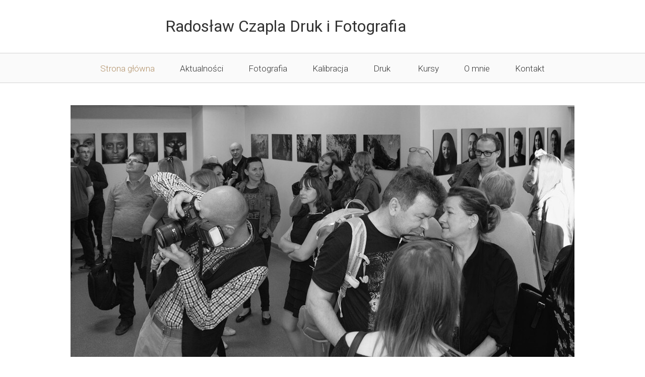

--- FILE ---
content_type: text/css
request_url: https://www.radoslawczapla.pl/files/dynamicContent/sites/f4k9hl/css/webpage_1/mkl3qnab.css
body_size: 3877
content:
#element_169_content{opacity: 1;background: none;border-radius: 100.0px;border-left: 1.0px solid rgba(179, 179, 179, 0.5);border-right: 1.0px solid rgba(179, 179, 179, 0.5);border-top: 1.0px solid rgba(179, 179, 179, 0.5);border-bottom: 1.0px solid rgba(179, 179, 179, 0.5);box-shadow: none;}#element_169 img{background-image:url('data:image/svg+xml,%3Csvg%20fill%3D%27rgb%28176%2C%20143%2C%20102%29%27%20id%3D%27ww-print%27%20version%3D%271.1%27%20xmlns%3D%27http%3A%2F%2Fwww.w3.org%2F2000%2Fsvg%27%20width%3D%27100%25%27%20height%3D%27100%25%27%20viewBox%3D%270%200%2013%2014%27%3E%3Cpath%20d%3D%27M3%2012h7v-2h-7v2zM3%207h7v-3h-1.25q-0.312%200-0.531-0.219t-0.219-0.531v-1.25h-5v5zM12%207.5q0-0.203-0.148-0.352t-0.352-0.148-0.352%200.148-0.148%200.352%200.148%200.352%200.352%200.148%200.352-0.148%200.148-0.352zM13%207.5v3.25q0%200.102-0.074%200.176t-0.176%200.074h-1.75v1.25q0%200.312-0.219%200.531t-0.531%200.219h-7.5q-0.312%200-0.531-0.219t-0.219-0.531v-1.25h-1.75q-0.102%200-0.176-0.074t-0.074-0.176v-3.25q0-0.617%200.441-1.059t1.059-0.441h0.5v-4.25q0-0.312%200.219-0.531t0.531-0.219h5.25q0.312%200%200.688%200.156t0.594%200.375l1.187%201.187q0.219%200.219%200.375%200.594t0.156%200.688v2h0.5q0.617%200%201.059%200.441t0.441%201.059z%27%3E%3C%2Fpath%3E%3C%2Fsvg%3E');}#element_169 {z-index: 24;}#element_40_content{opacity: 1;background: none;border-radius: 0.0px; border: none;box-shadow: none;}#element_40 {z-index: 23;}#element_37_content{opacity: 1;background: none;border-radius: 100.0px;border-left: 1.0px solid rgba(179, 179, 179, 0.5);border-right: 1.0px solid rgba(179, 179, 179, 0.5);border-top: 1.0px solid rgba(179, 179, 179, 0.5);border-bottom: 1.0px solid rgba(179, 179, 179, 0.5);box-shadow: none;}#element_37 img{background-image:url('data:image/svg+xml,%3Csvg%20fill%3D%27rgb%28176%2C%20143%2C%20102%29%27%20id%3D%27ww-facebook%27%20version%3D%271.1%27%20xmlns%3D%27http%3A%2F%2Fwww.w3.org%2F2000%2Fsvg%27%20width%3D%27100%25%27%20height%3D%27100%25%27%20viewBox%3D%270%200%208%2014%27%3E%3Cpath%20d%3D%27M7.492%200.094v2.062h-1.227q-0.672%200-0.906%200.281t-0.234%200.844v1.477h2.289l-0.305%202.313h-1.984v5.93h-2.391v-5.93h-1.992v-2.313h1.992v-1.703q0-1.453%200.813-2.254t2.164-0.801q1.148%200%201.781%200.094z%27%3E%3C%2Fpath%3E%3C%2Fsvg%3E');}#element_37 {z-index: 22;}#element_38_content{opacity: 1;background: none;border-radius: 100.0px;border-left: 1.0px solid rgba(179, 179, 179, 0.5);border-right: 1.0px solid rgba(179, 179, 179, 0.5);border-top: 1.0px solid rgba(179, 179, 179, 0.5);border-bottom: 1.0px solid rgba(179, 179, 179, 0.5);box-shadow: none;}#element_38 img{background-image:url('data:image/svg+xml,%3Csvg%20fill%3D%27rgb%28176%2C%20143%2C%20102%29%27%20id%3D%27ww-youtube%27%20version%3D%271.1%27%20xmlns%3D%27http%3A%2F%2Fwww.w3.org%2F2000%2Fsvg%27%20width%3D%27100%25%27%20height%3D%27100%25%27%20viewBox%3D%270%200%2012%2014%27%3E%3Cpath%20d%3D%27M7.586%209.719v1.648q0%200.523-0.305%200.523-0.18%200-0.352-0.172v-2.352q0.172-0.172%200.352-0.172%200.305%200%200.305%200.523zM10.227%209.727v0.359h-0.703v-0.359q0-0.531%200.352-0.531t0.352%200.531zM2.68%208.023h0.836v-0.734h-2.438v0.734h0.82v4.445h0.781v-4.445zM4.93%2012.469h0.695v-3.859h-0.695v2.953q-0.234%200.328-0.445%200.328-0.141%200-0.164-0.164-0.008-0.023-0.008-0.273v-2.844h-0.695v3.055q0%200.383%200.062%200.57%200.094%200.289%200.453%200.289%200.375%200%200.797-0.477v0.422zM8.281%2011.313v-1.539q0-0.57-0.070-0.773-0.133-0.438-0.555-0.438-0.391%200-0.727%200.422v-1.695h-0.695v5.18h0.695v-0.375q0.352%200.43%200.727%200.43%200.422%200%200.555-0.43%200.070-0.211%200.070-0.781zM10.922%2011.234v-0.102h-0.711q0%200.398-0.016%200.477-0.055%200.281-0.312%200.281-0.359%200-0.359-0.539v-0.68h1.398v-0.805q0-0.617-0.211-0.906-0.305-0.398-0.828-0.398-0.531%200-0.836%200.398-0.219%200.289-0.219%200.906v1.352q0%200.617%200.227%200.906%200.305%200.398%200.844%200.398%200.563%200%200.844-0.414%200.141-0.211%200.164-0.422%200.016-0.070%200.016-0.453zM6.172%204.102v-1.641q0-0.539-0.336-0.539t-0.336%200.539v1.641q0%200.547%200.336%200.547t0.336-0.547zM11.789%209.969q0%201.828-0.203%202.734-0.109%200.461-0.453%200.773t-0.797%200.359q-1.438%200.164-4.336%200.164t-4.336-0.164q-0.453-0.047-0.801-0.359t-0.449-0.773q-0.203-0.875-0.203-2.734%200-1.828%200.203-2.734%200.109-0.461%200.453-0.773t0.805-0.367q1.43-0.156%204.328-0.156t4.336%200.156q0.453%200.055%200.801%200.367t0.449%200.773q0.203%200.875%200.203%202.734zM3.992%200h0.797l-0.945%203.117v2.117h-0.781v-2.117q-0.109-0.578-0.477-1.656-0.289-0.805-0.508-1.461h0.828l0.555%202.055zM6.883%202.602v1.367q0%200.633-0.219%200.922-0.289%200.398-0.828%200.398-0.523%200-0.82-0.398-0.219-0.297-0.219-0.922v-1.367q0-0.625%200.219-0.914%200.297-0.398%200.82-0.398%200.539%200%200.828%200.398%200.219%200.289%200.219%200.914zM9.5%201.336v3.898h-0.711v-0.43q-0.414%200.484-0.805%200.484-0.359%200-0.461-0.289-0.062-0.187-0.062-0.586v-3.078h0.711v2.867q0%200.258%200.008%200.273%200.023%200.172%200.164%200.172%200.211%200%200.445-0.336v-2.977h0.711z%27%3E%3C%2Fpath%3E%3C%2Fsvg%3E');}#element_38 {z-index: 21;}#element_39_content{opacity: 1;background: none;border-radius: 100.0px;border-left: 1.0px solid rgba(179, 179, 179, 0.5);border-right: 1.0px solid rgba(179, 179, 179, 0.5);border-top: 1.0px solid rgba(179, 179, 179, 0.5);border-bottom: 1.0px solid rgba(179, 179, 179, 0.5);box-shadow: none;}#element_39 img{background-image:url('data:image/svg+xml,%3Csvg%20fill%3D%27rgb%28176%2C%20143%2C%20102%29%27%20id%3D%27ww-instagram%27%20version%3D%271.1%27%20xmlns%3D%27http%3A%2F%2Fwww.w3.org%2F2000%2Fsvg%27%20width%3D%27100%25%27%20height%3D%27100%25%27%20viewBox%3D%270%200%2012%2014%27%3E%3Cpath%20d%3D%27M8%207q0-0.828-0.586-1.414t-1.414-0.586-1.414%200.586-0.586%201.414%200.586%201.414%201.414%200.586%201.414-0.586%200.586-1.414zM9.078%207q0%201.281-0.898%202.18t-2.18%200.898-2.18-0.898-0.898-2.18%200.898-2.18%202.18-0.898%202.18%200.898%200.898%202.18zM9.922%203.797q0%200.297-0.211%200.508t-0.508%200.211-0.508-0.211-0.211-0.508%200.211-0.508%200.508-0.211%200.508%200.211%200.211%200.508zM6%202.078q-0.055%200-0.598-0.004t-0.824%200-0.754%200.023-0.805%200.078-0.559%200.145q-0.391%200.156-0.688%200.453t-0.453%200.688q-0.086%200.227-0.145%200.559t-0.078%200.805-0.023%200.754%200%200.824%200.004%200.598-0.004%200.598%200%200.824%200.023%200.754%200.078%200.805%200.145%200.559q0.156%200.391%200.453%200.688t0.688%200.453q0.227%200.086%200.559%200.145t0.805%200.078%200.754%200.023%200.824%200%200.598-0.004%200.598%200.004%200.824%200%200.754-0.023%200.805-0.078%200.559-0.145q0.391-0.156%200.688-0.453t0.453-0.688q0.086-0.227%200.145-0.559t0.078-0.805%200.023-0.754%200-0.824-0.004-0.598%200.004-0.598%200-0.824-0.023-0.754-0.078-0.805-0.145-0.559q-0.156-0.391-0.453-0.688t-0.688-0.453q-0.227-0.086-0.559-0.145t-0.805-0.078-0.754-0.023-0.824%200-0.598%200.004zM12%207q0%201.789-0.039%202.477-0.078%201.625-0.969%202.516t-2.516%200.969q-0.688%200.039-2.477%200.039t-2.477-0.039q-1.625-0.078-2.516-0.969t-0.969-2.516q-0.039-0.688-0.039-2.477t0.039-2.477q0.078-1.625%200.969-2.516t2.516-0.969q0.688-0.039%202.477-0.039t2.477%200.039q1.625%200.078%202.516%200.969t0.969%202.516q0.039%200.688%200.039%202.477z%27%3E%3C%2Fpath%3E%3C%2Fsvg%3E');}#element_39 {z-index: 20;}#element_34_content{opacity: 1;background: none;border-radius: 0.0px; border: none;box-shadow: none;}#element_34 {z-index: 19;}#footerGroup_pl_content{opacity: 1;background: none;border-radius: 0.0px;border-left: 0.0px solid rgb(0, 0, 0);border-right: 0.0px solid rgb(0, 0, 0);border-top: 1.0px solid rgba(179, 179, 179, 0.5);border-bottom: 1.0px solid rgba(179, 179, 179, 0.5);box-shadow: none;}#footerGroup_pl {z-index: 18;}#element_3_content{opacity: 1;background: none;border-radius: 0.0px; border: none;box-shadow: none;}#element_3 .gv_overlayHeader{background-color: rgba(34, 34, 34, 0.0);opacity: 1;}#element_3 {z-index: 17;}#element_125 {z-index: 16;}#element_1 {z-index: 15;}#element_4_content{opacity: 1;background: none;border-radius: 0.0px; border: none;box-shadow: none;}#element_4 {z-index: 14;}#element_5_content{opacity: 1;background: none;border-radius: 100.0px;border-left: 1.0px solid rgba(179, 179, 179, 0.5);border-right: 1.0px solid rgba(179, 179, 179, 0.5);border-top: 1.0px solid rgba(179, 179, 179, 0.5);border-bottom: 1.0px solid rgba(179, 179, 179, 0.5);box-shadow: none;}#element_5 img{background-image:url('data:image/svg+xml,%3Csvg%20fill%3D%27rgb%28176%2C%20143%2C%20102%29%27%20id%3D%27ww-eye%27%20version%3D%271.1%27%20xmlns%3D%27http%3A%2F%2Fwww.w3.org%2F2000%2Fsvg%27%20width%3D%27100%25%27%20height%3D%27100%25%27%20viewBox%3D%270%200%2014%2014%27%3E%3Cpath%20d%3D%27M13%207.5q-1.187-1.844-2.977-2.758%200.477%200.813%200.477%201.758%200%201.445-1.027%202.473t-2.473%201.027-2.473-1.027-1.027-2.473q0-0.945%200.477-1.758-1.789%200.914-2.977%202.758%201.039%201.602%202.605%202.551t3.395%200.949%203.395-0.949%202.605-2.551zM7.375%204.5q0-0.156-0.109-0.266t-0.266-0.109q-0.977%200-1.676%200.699t-0.699%201.676q0%200.156%200.109%200.266t0.266%200.109%200.266-0.109%200.109-0.266q0-0.672%200.477-1.148t1.148-0.477q0.156%200%200.266-0.109t0.109-0.266zM14%207.5q0%200.266-0.156%200.539-1.094%201.797-2.941%202.879t-3.902%201.082-3.902-1.086-2.941-2.875q-0.156-0.273-0.156-0.539t0.156-0.539q1.094-1.789%202.941-2.875t3.902-1.086%203.902%201.086%202.941%202.875q0.156%200.273%200.156%200.539z%27%3E%3C%2Fpath%3E%3C%2Fsvg%3E');}#element_5 {z-index: 13;}#element_10_content{opacity: 1;background: none;border-radius: 0.0px; border: none;box-shadow: none;}#element_10 {z-index: 12;}#element_9_content{opacity: 1;background: none;border-radius: 0.0px; border: none;box-shadow: none;}#element_9 {z-index: 11;}#element_8_content{opacity: 1;background: none;border-radius: 100.0px;border-left: 1.0px solid rgba(179, 179, 179, 0.5);border-right: 1.0px solid rgba(179, 179, 179, 0.5);border-top: 1.0px solid rgba(179, 179, 179, 0.5);border-bottom: 1.0px solid rgba(179, 179, 179, 0.5);box-shadow: none;}#element_8 img{background-image:url('data:image/svg+xml,%3Csvg%20fill%3D%27rgb%28176%2C%20143%2C%20102%29%27%20id%3D%27ww-map-signs%27%20version%3D%271.1%27%20xmlns%3D%27http%3A%2F%2Fwww.w3.org%2F2000%2Fsvg%27%20width%3D%27100%25%27%20height%3D%27100%25%27%20viewBox%3D%270%200%2014%2014%27%3E%3Cpath%20d%3D%27M13.633%202.32q0.078%200.078%200.078%200.18t-0.078%200.18l-1.102%201.102q-0.219%200.219-0.531%200.219h-10.5q-0.203%200-0.352-0.148t-0.148-0.352v-2q0-0.203%200.148-0.352t0.352-0.148h4.5v-0.5q0-0.203%200.148-0.352t0.352-0.148h1q0.203%200%200.352%200.148t0.148%200.352v0.5h4q0.312%200%200.531%200.219zM6%209.5h2v4q0%200.203-0.148%200.352t-0.352%200.148h-1q-0.203%200-0.352-0.148t-0.148-0.352v-4zM12.5%206q0.203%200%200.352%200.148t0.148%200.352v2q0%200.203-0.148%200.352t-0.352%200.148h-10.5q-0.312%200-0.531-0.219l-1.102-1.102q-0.078-0.078-0.078-0.18t0.078-0.18l1.102-1.102q0.219-0.219%200.531-0.219h4v-1.5h2v1.5h4.5z%27%3E%3C%2Fpath%3E%3C%2Fsvg%3E');}#element_8 {z-index: 10;}#element_13_content{opacity: 1;background: none;border-radius: 0.0px; border: none;box-shadow: none;}#element_13 {z-index: 9;}#element_12_content{opacity: 1;background: none;border-radius: 0.0px; border: none;box-shadow: none;}#element_12 {z-index: 8;}#element_7_content{opacity: 1;background: none;border-radius: 100.0px;border-left: 1.0px solid rgba(179, 179, 179, 0.5);border-right: 1.0px solid rgba(179, 179, 179, 0.5);border-top: 1.0px solid rgba(179, 179, 179, 0.5);border-bottom: 1.0px solid rgba(179, 179, 179, 0.5);box-shadow: none;}#element_7 img{background-image:url('data:image/svg+xml,%3Csvg%20fill%3D%27rgb%28176%2C%20143%2C%20102%29%27%20id%3D%27ww-bullhorn%27%20version%3D%271.1%27%20xmlns%3D%27http%3A%2F%2Fwww.w3.org%2F2000%2Fsvg%27%20width%3D%27100%25%27%20height%3D%27100%25%27%20viewBox%3D%270%200%2014%2014%27%3E%3Cpath%20d%3D%27M13%205q0.414%200%200.707%200.293t0.293%200.707-0.293%200.707-0.707%200.293v3q0%200.406-0.297%200.703t-0.703%200.297q-3.258-2.711-6.344-2.969-0.453%200.148-0.711%200.516t-0.242%200.785%200.312%200.723q-0.156%200.258-0.18%200.512t0.047%200.453%200.262%200.43%200.375%200.391%200.48%200.395q-0.227%200.453-0.871%200.648t-1.316%200.090-1.031-0.434q-0.055-0.18-0.23-0.684t-0.25-0.738-0.18-0.695-0.117-0.789%200.027-0.77%200.172-0.863h-0.953q-0.516%200-0.883-0.367t-0.367-0.883v-1.5q0-0.516%200.367-0.883t0.883-0.367h3.75q3.398%200%207-3%200.406%200%200.703%200.297t0.297%200.703v3zM12%209.719v-7.453q-3.078%202.359-6%202.68v2.109q2.945%200.328%206%202.664z%27%3E%3C%2Fpath%3E%3C%2Fsvg%3E');}#element_7 {z-index: 7;}#element_16_content{opacity: 1;background: none;border-radius: 0.0px; border: none;box-shadow: none;}#element_16 {z-index: 6;}#element_15_content{opacity: 1;background: none;border-radius: 0.0px; border: none;box-shadow: none;}#element_15 {z-index: 5;}#element_19_content{opacity: 1;background: none;border-radius: 0.0px; border: none;box-shadow: none;}#element_19 {z-index: 4;}#element_20_content{opacity: 1;background-color: rgb(176, 143, 102);background-size: auto;background-attachment: scroll;background-repeat: no-repeat;background-position: 0px 0px;border-radius: 0.0px; border: none;box-shadow: none;vertical-align: middle;horizontal-align: center;}#element_20_content .ww_button_text{vertical-align:middle;text-align:center;}#element_20 {z-index: 3;}#element_17_content{opacity: 1;background-color: rgb(255, 255, 255);background-size: auto;background-attachment: scroll;background-repeat: repeat;background-position: left top;border-radius: 0.0px;border-left: 0.0px solid rgba(179, 179, 179, 0.5);border-right: 0.0px solid rgba(179, 179, 179, 0.5);border-top: 1.0px solid rgba(179, 179, 179, 0.5);border-bottom: 1.0px solid rgba(179, 179, 179, 0.5);box-shadow: none;}#element_17 {z-index: 2;}#element_18_content{opacity: 1;background-color: rgb(255, 255, 255);background-size: auto;background-attachment: scroll;background-repeat: repeat;background-position: left top;border-radius: 0.0px;border-left: 0.0px solid rgba(179, 179, 179, 0.5);border-right: 0.0px solid rgba(179, 179, 179, 0.5);border-top: 0.0px solid rgba(179, 179, 179, 0.5);border-bottom: 1.0px solid rgba(179, 179, 179, 0.5);box-shadow: none;}#element_18 {z-index: 1;}body, body::before, #body, #container {z-index: 0;}#element_169{width: 50.0px;height: 50.0px;left: 586.0px;right: auto;top: 36.0px;}#element_169_content{padding-left: 11.0px; padding-right: 11.0px; padding-top: 11.0px; padding-bottom: 11.0px;}#element_40{width: 560.0px;height: auto;left: 220.0px;right: auto;top: 99.0px;}#element_40_content{padding-left: 5.0px; padding-right: 5.0px; padding-top: 5.0px; padding-bottom: 5.0px;}#element_37{width: 50.0px;height: 50.0px;left: 364.0px;right: auto;top: 37.0px;}#element_37_content{padding-left: 11.0px; padding-right: 11.0px; padding-top: 11.0px; padding-bottom: 11.0px;}#element_38{width: 50.0px;height: 50.0px;left: 438.0px;right: auto;top: 37.0px;}#element_38_content{padding-left: 11.0px; padding-right: 11.0px; padding-top: 11.0px; padding-bottom: 11.0px;}#element_39{width: 50.0px;height: 50.0px;left: 512.0px;right: auto;top: 37.0px;}#element_39_content{padding-left: 11.0px; padding-right: 11.0px; padding-top: 11.0px; padding-bottom: 11.0px;}#element_34{width: 560.0px;height: auto;left: 220.0px;right: auto;top: 189.0px;}#element_34_content{padding-left: 5.0px; padding-right: 5.0px; padding-top: 5.0px; padding-bottom: 5.0px;}#footerGroup_pl{width: calc(100vw - var(--vertical-scrollbar-width, 0px));height: 252.0px;left: calc(-50vw + 50% + calc(var(--vertical-scrollbar-width, 0px)/2));right: auto;top: 1750.0px;}#footerGroup_pl_content{padding: 0px}#element_125{width: 948.0px;height: 61.0px;left: 26.0px;right: auto;top: 22.0px;}#element_125_content{padding: 0px}#element_1{width: calc(100vw - var(--vertical-scrollbar-width, 0px));height: 60.0px;left: calc(-50vw + 50% + calc(var(--vertical-scrollbar-width, 0px)/2));right: auto;top: 105.0px;}#element_1_content{padding: 0px}#element_169{width: 50.0px;height: 50.0px;left: 586.0px;right: auto;top: 1786.0px;}#element_169_content{padding-left: 11.0px; padding-right: 11.0px; padding-top: 11.0px; padding-bottom: 11.0px;}#element_169 img{background-size: contain;background-position: 50% 50%;}#element_40{width: 560.0px;height: 90.0px;left: 220.0px;right: auto;top: 1849.0px;}#element_40_content{padding-left: 5.0px; padding-right: 5.0px; padding-top: 5.0px; padding-bottom: 5.0px;}#element_40_text_0 {text-align: center;}#element_40_text_1 {width: 100px;}#element_40_text_1 {height: 71px;}#element_40_text_2 {width: 215px;}#element_40_text_2 {height: 60px;}#element_40_text_3 {width: 100px;}#element_40_text_3 {height: 71px;}#element_37{width: 50.0px;height: 50.0px;left: 364.0px;right: auto;top: 1787.0px;}#element_37_content{padding-left: 11.0px; padding-right: 11.0px; padding-top: 11.0px; padding-bottom: 11.0px;}#element_37 img{background-size: contain;background-position: 50% 50%;}#element_38{width: 50.0px;height: 50.0px;left: 438.0px;right: auto;top: 1787.0px;}#element_38_content{padding-left: 11.0px; padding-right: 11.0px; padding-top: 11.0px; padding-bottom: 11.0px;}#element_38 img{background-size: contain;background-position: 50% 50%;}#element_39{width: 50.0px;height: 50.0px;left: 512.0px;right: auto;top: 1787.0px;}#element_39_content{padding-left: 11.0px; padding-right: 11.0px; padding-top: 11.0px; padding-bottom: 11.0px;}#element_39 img{background-size: contain;background-position: 50% 50%;}#element_34{width: 560.0px;height: 61.0px;left: 220.0px;right: auto;top: 1939.0px;}#element_34_content{padding-left: 5.0px; padding-right: 5.0px; padding-top: 5.0px; padding-bottom: 5.0px;}#element_34_text_0 {text-align: center;}#element_34_text_0 {font-size: 15px;}#element_34_text_0 {line-height: 18px;}#footerGroup_pl{width: calc(100vw - var(--vertical-scrollbar-width, 0px));height: 252.0px;left: calc(-50vw + 50% + calc(var(--vertical-scrollbar-width, 0px)/2));right: auto;top: 1750.0px;}#footerGroup_pl_content{padding: 0px}#element_3{width: 1000.0px;height: 500.0px;left: -0.20001220703125px;right: auto;top: 209.0px;}#element_3_content{padding: 0px}#element_3 .gv_overlayHeader{padding-left: 13px;padding-top: 13px;padding-right: 13px;padding-bottom: 13px;}#element_3 .gv_overlayHeaderWrapper{width: 500px;left: 50px;transform: translate(0px, 0px);top: 50px;}#element_4{width: 948.0px;height: 295.0px;left: 26.0px;right: auto;top: 752.0px;}#element_4_content{padding-left: 5.0px; padding-right: 5.0px; padding-top: 5.0px; padding-bottom: 5.0px;}#element_4_text_0 {text-align: center;}#element_4_text_0 {font-size: 34px;}#element_4_text_0 {line-height: 48px;}#element_4_text_1 {text-align: center;}#element_4_text_1 {font-size: 34px;}#element_4_text_1 {line-height: 48px;}#element_4_text_2 {text-align: center;}#element_4_text_2 {font-size: 34px;}#element_4_text_2 {line-height: 48px;}#element_4_text_3 {text-align: center;}#element_4_text_3 {font-size: 34px;}#element_4_text_3 {line-height: 48px;}#element_5{width: 100.0px;height: 100.0px;left: 103.0px;right: auto;top: 1032.0px;}#element_5_content{padding-left: 30.0px; padding-right: 30.0px; padding-top: 30.0px; padding-bottom: 30.0px;}#element_5 img{background-size: contain;background-position: 50% 50%;}#element_10{width: 305.0px;height: 120.0px;left: 0.0px;right: auto;top: 1158.0px;}#element_10_content{padding: 0px}#element_10_text_0 {text-align: center;}#element_10_text_0 {font-size: 18px;}#element_10_text_0 {line-height: 21px;}#element_10_text_1 {text-align: center;}#element_10_text_1 {font-size: 18px;}#element_10_text_1 {line-height: 21px;}#element_9{width: 305.0px;height: 304.0px;left: 0.0px;right: auto;top: 1191.0px;}#element_9_content{padding-left: 5.0px; padding-right: 5.0px; padding-top: 5.0px; padding-bottom: 5.0px;}#element_9_text_0 {text-align: center;}#element_9_text_1 {text-align: center;}#element_8{width: 100.0px;height: 100.0px;left: 451.0px;right: auto;top: 1032.0px;}#element_8_content{padding-left: 30.0px; padding-right: 30.0px; padding-top: 30.0px; padding-bottom: 30.0px;}#element_8 img{background-size: contain;background-position: 50% 50%;}#element_13{width: 305.0px;height: 190.0px;left: 348.0px;right: auto;top: 1158.0px;}#element_13_content{padding: 0px}#element_13_text_0 {text-align: center;}#element_12{width: 305.0px;height: 335.0px;left: 348.0px;right: auto;top: 1191.0px;}#element_12_content{padding-left: 5.0px; padding-right: 5.0px; padding-top: 5.0px; padding-bottom: 5.0px;}#element_12_text_0 {text-align: center;}#element_12_text_1 {text-align: center;}#element_7{width: 100.0px;height: 100.0px;left: 799.0px;right: auto;top: 1032.0px;}#element_7_content{padding-left: 30.0px; padding-right: 30.0px; padding-top: 30.0px; padding-bottom: 30.0px;}#element_7 img{background-size: contain;background-position: 50% 50%;}#element_16{width: 305.0px;height: 78.0px;left: 696.0px;right: auto;top: 1158.0px;}#element_16_content{padding: 0px}#element_16_text_0 {text-align: center;}#element_16_text_0 {font-size: 18px;}#element_16_text_0 {line-height: 21px;}#element_16_text_1 {font-size: 18px;}#element_16_text_1 {line-height: 21px;}#element_15{width: 305.0px;height: 351.0px;left: 696.0px;right: auto;top: 1191.0px;}#element_15_content{padding-left: 5.0px; padding-right: 5.0px; padding-top: 5.0px; padding-bottom: 5.0px;}#element_15_text_0 {text-align: center;}#element_19{width: 700.0px;height: 46.0px;left: 0.0px;right: auto;top: 1662.0px;}#element_19_content{padding-left: 5.0px; padding-right: 5.0px; padding-top: 5.0px; padding-bottom: 5.0px;}#element_19_text_0 {font-size: 26px;}#element_19_text_0 {line-height: 36px;}#element_20{width: 250.0px;height: 50.0px;left: 750.0px;right: auto;top: 1660.0px;}#element_20_content{padding: 0px}#element_20 .ww_button_text_wrapper{padding: 0px}#element_17{width: 1000.0px;height: 126.0px;left: 1.0px;right: auto;top: 1624.0px;}#element_17_content{padding: 0px}#element_18{width: 1000.0px;height: 475.0px;left: 0.0px;right: auto;top: 1275.0px;}#element_18_content{padding: 0px}

--- FILE ---
content_type: text/css
request_url: https://www.radoslawczapla.pl/files/dynamicContent/sites/f4k9hl/css/webpage_1/mkl3qnab.css
body_size: 3886
content:
#element_169_content{opacity: 1;background: none;border-radius: 100.0px;border-left: 1.0px solid rgba(179, 179, 179, 0.5);border-right: 1.0px solid rgba(179, 179, 179, 0.5);border-top: 1.0px solid rgba(179, 179, 179, 0.5);border-bottom: 1.0px solid rgba(179, 179, 179, 0.5);box-shadow: none;}#element_169 img{background-image:url('data:image/svg+xml,%3Csvg%20fill%3D%27rgb%28176%2C%20143%2C%20102%29%27%20id%3D%27ww-print%27%20version%3D%271.1%27%20xmlns%3D%27http%3A%2F%2Fwww.w3.org%2F2000%2Fsvg%27%20width%3D%27100%25%27%20height%3D%27100%25%27%20viewBox%3D%270%200%2013%2014%27%3E%3Cpath%20d%3D%27M3%2012h7v-2h-7v2zM3%207h7v-3h-1.25q-0.312%200-0.531-0.219t-0.219-0.531v-1.25h-5v5zM12%207.5q0-0.203-0.148-0.352t-0.352-0.148-0.352%200.148-0.148%200.352%200.148%200.352%200.352%200.148%200.352-0.148%200.148-0.352zM13%207.5v3.25q0%200.102-0.074%200.176t-0.176%200.074h-1.75v1.25q0%200.312-0.219%200.531t-0.531%200.219h-7.5q-0.312%200-0.531-0.219t-0.219-0.531v-1.25h-1.75q-0.102%200-0.176-0.074t-0.074-0.176v-3.25q0-0.617%200.441-1.059t1.059-0.441h0.5v-4.25q0-0.312%200.219-0.531t0.531-0.219h5.25q0.312%200%200.688%200.156t0.594%200.375l1.187%201.187q0.219%200.219%200.375%200.594t0.156%200.688v2h0.5q0.617%200%201.059%200.441t0.441%201.059z%27%3E%3C%2Fpath%3E%3C%2Fsvg%3E');}#element_169 {z-index: 24;}#element_40_content{opacity: 1;background: none;border-radius: 0.0px; border: none;box-shadow: none;}#element_40 {z-index: 23;}#element_37_content{opacity: 1;background: none;border-radius: 100.0px;border-left: 1.0px solid rgba(179, 179, 179, 0.5);border-right: 1.0px solid rgba(179, 179, 179, 0.5);border-top: 1.0px solid rgba(179, 179, 179, 0.5);border-bottom: 1.0px solid rgba(179, 179, 179, 0.5);box-shadow: none;}#element_37 img{background-image:url('data:image/svg+xml,%3Csvg%20fill%3D%27rgb%28176%2C%20143%2C%20102%29%27%20id%3D%27ww-facebook%27%20version%3D%271.1%27%20xmlns%3D%27http%3A%2F%2Fwww.w3.org%2F2000%2Fsvg%27%20width%3D%27100%25%27%20height%3D%27100%25%27%20viewBox%3D%270%200%208%2014%27%3E%3Cpath%20d%3D%27M7.492%200.094v2.062h-1.227q-0.672%200-0.906%200.281t-0.234%200.844v1.477h2.289l-0.305%202.313h-1.984v5.93h-2.391v-5.93h-1.992v-2.313h1.992v-1.703q0-1.453%200.813-2.254t2.164-0.801q1.148%200%201.781%200.094z%27%3E%3C%2Fpath%3E%3C%2Fsvg%3E');}#element_37 {z-index: 22;}#element_38_content{opacity: 1;background: none;border-radius: 100.0px;border-left: 1.0px solid rgba(179, 179, 179, 0.5);border-right: 1.0px solid rgba(179, 179, 179, 0.5);border-top: 1.0px solid rgba(179, 179, 179, 0.5);border-bottom: 1.0px solid rgba(179, 179, 179, 0.5);box-shadow: none;}#element_38 img{background-image:url('data:image/svg+xml,%3Csvg%20fill%3D%27rgb%28176%2C%20143%2C%20102%29%27%20id%3D%27ww-youtube%27%20version%3D%271.1%27%20xmlns%3D%27http%3A%2F%2Fwww.w3.org%2F2000%2Fsvg%27%20width%3D%27100%25%27%20height%3D%27100%25%27%20viewBox%3D%270%200%2012%2014%27%3E%3Cpath%20d%3D%27M7.586%209.719v1.648q0%200.523-0.305%200.523-0.18%200-0.352-0.172v-2.352q0.172-0.172%200.352-0.172%200.305%200%200.305%200.523zM10.227%209.727v0.359h-0.703v-0.359q0-0.531%200.352-0.531t0.352%200.531zM2.68%208.023h0.836v-0.734h-2.438v0.734h0.82v4.445h0.781v-4.445zM4.93%2012.469h0.695v-3.859h-0.695v2.953q-0.234%200.328-0.445%200.328-0.141%200-0.164-0.164-0.008-0.023-0.008-0.273v-2.844h-0.695v3.055q0%200.383%200.062%200.57%200.094%200.289%200.453%200.289%200.375%200%200.797-0.477v0.422zM8.281%2011.313v-1.539q0-0.57-0.070-0.773-0.133-0.438-0.555-0.438-0.391%200-0.727%200.422v-1.695h-0.695v5.18h0.695v-0.375q0.352%200.43%200.727%200.43%200.422%200%200.555-0.43%200.070-0.211%200.070-0.781zM10.922%2011.234v-0.102h-0.711q0%200.398-0.016%200.477-0.055%200.281-0.312%200.281-0.359%200-0.359-0.539v-0.68h1.398v-0.805q0-0.617-0.211-0.906-0.305-0.398-0.828-0.398-0.531%200-0.836%200.398-0.219%200.289-0.219%200.906v1.352q0%200.617%200.227%200.906%200.305%200.398%200.844%200.398%200.563%200%200.844-0.414%200.141-0.211%200.164-0.422%200.016-0.070%200.016-0.453zM6.172%204.102v-1.641q0-0.539-0.336-0.539t-0.336%200.539v1.641q0%200.547%200.336%200.547t0.336-0.547zM11.789%209.969q0%201.828-0.203%202.734-0.109%200.461-0.453%200.773t-0.797%200.359q-1.438%200.164-4.336%200.164t-4.336-0.164q-0.453-0.047-0.801-0.359t-0.449-0.773q-0.203-0.875-0.203-2.734%200-1.828%200.203-2.734%200.109-0.461%200.453-0.773t0.805-0.367q1.43-0.156%204.328-0.156t4.336%200.156q0.453%200.055%200.801%200.367t0.449%200.773q0.203%200.875%200.203%202.734zM3.992%200h0.797l-0.945%203.117v2.117h-0.781v-2.117q-0.109-0.578-0.477-1.656-0.289-0.805-0.508-1.461h0.828l0.555%202.055zM6.883%202.602v1.367q0%200.633-0.219%200.922-0.289%200.398-0.828%200.398-0.523%200-0.82-0.398-0.219-0.297-0.219-0.922v-1.367q0-0.625%200.219-0.914%200.297-0.398%200.82-0.398%200.539%200%200.828%200.398%200.219%200.289%200.219%200.914zM9.5%201.336v3.898h-0.711v-0.43q-0.414%200.484-0.805%200.484-0.359%200-0.461-0.289-0.062-0.187-0.062-0.586v-3.078h0.711v2.867q0%200.258%200.008%200.273%200.023%200.172%200.164%200.172%200.211%200%200.445-0.336v-2.977h0.711z%27%3E%3C%2Fpath%3E%3C%2Fsvg%3E');}#element_38 {z-index: 21;}#element_39_content{opacity: 1;background: none;border-radius: 100.0px;border-left: 1.0px solid rgba(179, 179, 179, 0.5);border-right: 1.0px solid rgba(179, 179, 179, 0.5);border-top: 1.0px solid rgba(179, 179, 179, 0.5);border-bottom: 1.0px solid rgba(179, 179, 179, 0.5);box-shadow: none;}#element_39 img{background-image:url('data:image/svg+xml,%3Csvg%20fill%3D%27rgb%28176%2C%20143%2C%20102%29%27%20id%3D%27ww-instagram%27%20version%3D%271.1%27%20xmlns%3D%27http%3A%2F%2Fwww.w3.org%2F2000%2Fsvg%27%20width%3D%27100%25%27%20height%3D%27100%25%27%20viewBox%3D%270%200%2012%2014%27%3E%3Cpath%20d%3D%27M8%207q0-0.828-0.586-1.414t-1.414-0.586-1.414%200.586-0.586%201.414%200.586%201.414%201.414%200.586%201.414-0.586%200.586-1.414zM9.078%207q0%201.281-0.898%202.18t-2.18%200.898-2.18-0.898-0.898-2.18%200.898-2.18%202.18-0.898%202.18%200.898%200.898%202.18zM9.922%203.797q0%200.297-0.211%200.508t-0.508%200.211-0.508-0.211-0.211-0.508%200.211-0.508%200.508-0.211%200.508%200.211%200.211%200.508zM6%202.078q-0.055%200-0.598-0.004t-0.824%200-0.754%200.023-0.805%200.078-0.559%200.145q-0.391%200.156-0.688%200.453t-0.453%200.688q-0.086%200.227-0.145%200.559t-0.078%200.805-0.023%200.754%200%200.824%200.004%200.598-0.004%200.598%200%200.824%200.023%200.754%200.078%200.805%200.145%200.559q0.156%200.391%200.453%200.688t0.688%200.453q0.227%200.086%200.559%200.145t0.805%200.078%200.754%200.023%200.824%200%200.598-0.004%200.598%200.004%200.824%200%200.754-0.023%200.805-0.078%200.559-0.145q0.391-0.156%200.688-0.453t0.453-0.688q0.086-0.227%200.145-0.559t0.078-0.805%200.023-0.754%200-0.824-0.004-0.598%200.004-0.598%200-0.824-0.023-0.754-0.078-0.805-0.145-0.559q-0.156-0.391-0.453-0.688t-0.688-0.453q-0.227-0.086-0.559-0.145t-0.805-0.078-0.754-0.023-0.824%200-0.598%200.004zM12%207q0%201.789-0.039%202.477-0.078%201.625-0.969%202.516t-2.516%200.969q-0.688%200.039-2.477%200.039t-2.477-0.039q-1.625-0.078-2.516-0.969t-0.969-2.516q-0.039-0.688-0.039-2.477t0.039-2.477q0.078-1.625%200.969-2.516t2.516-0.969q0.688-0.039%202.477-0.039t2.477%200.039q1.625%200.078%202.516%200.969t0.969%202.516q0.039%200.688%200.039%202.477z%27%3E%3C%2Fpath%3E%3C%2Fsvg%3E');}#element_39 {z-index: 20;}#element_34_content{opacity: 1;background: none;border-radius: 0.0px; border: none;box-shadow: none;}#element_34 {z-index: 19;}#footerGroup_pl_content{opacity: 1;background: none;border-radius: 0.0px;border-left: 0.0px solid rgb(0, 0, 0);border-right: 0.0px solid rgb(0, 0, 0);border-top: 1.0px solid rgba(179, 179, 179, 0.5);border-bottom: 1.0px solid rgba(179, 179, 179, 0.5);box-shadow: none;}#footerGroup_pl {z-index: 18;}#element_3_content{opacity: 1;background: none;border-radius: 0.0px; border: none;box-shadow: none;}#element_3 .gv_overlayHeader{background-color: rgba(34, 34, 34, 0.0);opacity: 1;}#element_3 {z-index: 17;}#element_125 {z-index: 16;}#element_1 {z-index: 15;}#element_4_content{opacity: 1;background: none;border-radius: 0.0px; border: none;box-shadow: none;}#element_4 {z-index: 14;}#element_5_content{opacity: 1;background: none;border-radius: 100.0px;border-left: 1.0px solid rgba(179, 179, 179, 0.5);border-right: 1.0px solid rgba(179, 179, 179, 0.5);border-top: 1.0px solid rgba(179, 179, 179, 0.5);border-bottom: 1.0px solid rgba(179, 179, 179, 0.5);box-shadow: none;}#element_5 img{background-image:url('data:image/svg+xml,%3Csvg%20fill%3D%27rgb%28176%2C%20143%2C%20102%29%27%20id%3D%27ww-eye%27%20version%3D%271.1%27%20xmlns%3D%27http%3A%2F%2Fwww.w3.org%2F2000%2Fsvg%27%20width%3D%27100%25%27%20height%3D%27100%25%27%20viewBox%3D%270%200%2014%2014%27%3E%3Cpath%20d%3D%27M13%207.5q-1.187-1.844-2.977-2.758%200.477%200.813%200.477%201.758%200%201.445-1.027%202.473t-2.473%201.027-2.473-1.027-1.027-2.473q0-0.945%200.477-1.758-1.789%200.914-2.977%202.758%201.039%201.602%202.605%202.551t3.395%200.949%203.395-0.949%202.605-2.551zM7.375%204.5q0-0.156-0.109-0.266t-0.266-0.109q-0.977%200-1.676%200.699t-0.699%201.676q0%200.156%200.109%200.266t0.266%200.109%200.266-0.109%200.109-0.266q0-0.672%200.477-1.148t1.148-0.477q0.156%200%200.266-0.109t0.109-0.266zM14%207.5q0%200.266-0.156%200.539-1.094%201.797-2.941%202.879t-3.902%201.082-3.902-1.086-2.941-2.875q-0.156-0.273-0.156-0.539t0.156-0.539q1.094-1.789%202.941-2.875t3.902-1.086%203.902%201.086%202.941%202.875q0.156%200.273%200.156%200.539z%27%3E%3C%2Fpath%3E%3C%2Fsvg%3E');}#element_5 {z-index: 13;}#element_10_content{opacity: 1;background: none;border-radius: 0.0px; border: none;box-shadow: none;}#element_10 {z-index: 12;}#element_9_content{opacity: 1;background: none;border-radius: 0.0px; border: none;box-shadow: none;}#element_9 {z-index: 11;}#element_8_content{opacity: 1;background: none;border-radius: 100.0px;border-left: 1.0px solid rgba(179, 179, 179, 0.5);border-right: 1.0px solid rgba(179, 179, 179, 0.5);border-top: 1.0px solid rgba(179, 179, 179, 0.5);border-bottom: 1.0px solid rgba(179, 179, 179, 0.5);box-shadow: none;}#element_8 img{background-image:url('data:image/svg+xml,%3Csvg%20fill%3D%27rgb%28176%2C%20143%2C%20102%29%27%20id%3D%27ww-map-signs%27%20version%3D%271.1%27%20xmlns%3D%27http%3A%2F%2Fwww.w3.org%2F2000%2Fsvg%27%20width%3D%27100%25%27%20height%3D%27100%25%27%20viewBox%3D%270%200%2014%2014%27%3E%3Cpath%20d%3D%27M13.633%202.32q0.078%200.078%200.078%200.18t-0.078%200.18l-1.102%201.102q-0.219%200.219-0.531%200.219h-10.5q-0.203%200-0.352-0.148t-0.148-0.352v-2q0-0.203%200.148-0.352t0.352-0.148h4.5v-0.5q0-0.203%200.148-0.352t0.352-0.148h1q0.203%200%200.352%200.148t0.148%200.352v0.5h4q0.312%200%200.531%200.219zM6%209.5h2v4q0%200.203-0.148%200.352t-0.352%200.148h-1q-0.203%200-0.352-0.148t-0.148-0.352v-4zM12.5%206q0.203%200%200.352%200.148t0.148%200.352v2q0%200.203-0.148%200.352t-0.352%200.148h-10.5q-0.312%200-0.531-0.219l-1.102-1.102q-0.078-0.078-0.078-0.18t0.078-0.18l1.102-1.102q0.219-0.219%200.531-0.219h4v-1.5h2v1.5h4.5z%27%3E%3C%2Fpath%3E%3C%2Fsvg%3E');}#element_8 {z-index: 10;}#element_13_content{opacity: 1;background: none;border-radius: 0.0px; border: none;box-shadow: none;}#element_13 {z-index: 9;}#element_12_content{opacity: 1;background: none;border-radius: 0.0px; border: none;box-shadow: none;}#element_12 {z-index: 8;}#element_7_content{opacity: 1;background: none;border-radius: 100.0px;border-left: 1.0px solid rgba(179, 179, 179, 0.5);border-right: 1.0px solid rgba(179, 179, 179, 0.5);border-top: 1.0px solid rgba(179, 179, 179, 0.5);border-bottom: 1.0px solid rgba(179, 179, 179, 0.5);box-shadow: none;}#element_7 img{background-image:url('data:image/svg+xml,%3Csvg%20fill%3D%27rgb%28176%2C%20143%2C%20102%29%27%20id%3D%27ww-bullhorn%27%20version%3D%271.1%27%20xmlns%3D%27http%3A%2F%2Fwww.w3.org%2F2000%2Fsvg%27%20width%3D%27100%25%27%20height%3D%27100%25%27%20viewBox%3D%270%200%2014%2014%27%3E%3Cpath%20d%3D%27M13%205q0.414%200%200.707%200.293t0.293%200.707-0.293%200.707-0.707%200.293v3q0%200.406-0.297%200.703t-0.703%200.297q-3.258-2.711-6.344-2.969-0.453%200.148-0.711%200.516t-0.242%200.785%200.312%200.723q-0.156%200.258-0.18%200.512t0.047%200.453%200.262%200.43%200.375%200.391%200.48%200.395q-0.227%200.453-0.871%200.648t-1.316%200.090-1.031-0.434q-0.055-0.18-0.23-0.684t-0.25-0.738-0.18-0.695-0.117-0.789%200.027-0.77%200.172-0.863h-0.953q-0.516%200-0.883-0.367t-0.367-0.883v-1.5q0-0.516%200.367-0.883t0.883-0.367h3.75q3.398%200%207-3%200.406%200%200.703%200.297t0.297%200.703v3zM12%209.719v-7.453q-3.078%202.359-6%202.68v2.109q2.945%200.328%206%202.664z%27%3E%3C%2Fpath%3E%3C%2Fsvg%3E');}#element_7 {z-index: 7;}#element_16_content{opacity: 1;background: none;border-radius: 0.0px; border: none;box-shadow: none;}#element_16 {z-index: 6;}#element_15_content{opacity: 1;background: none;border-radius: 0.0px; border: none;box-shadow: none;}#element_15 {z-index: 5;}#element_19_content{opacity: 1;background: none;border-radius: 0.0px; border: none;box-shadow: none;}#element_19 {z-index: 4;}#element_20_content{opacity: 1;background-color: rgb(176, 143, 102);background-size: auto;background-attachment: scroll;background-repeat: no-repeat;background-position: 0px 0px;border-radius: 0.0px; border: none;box-shadow: none;vertical-align: middle;horizontal-align: center;}#element_20_content .ww_button_text{vertical-align:middle;text-align:center;}#element_20 {z-index: 3;}#element_17_content{opacity: 1;background-color: rgb(255, 255, 255);background-size: auto;background-attachment: scroll;background-repeat: repeat;background-position: left top;border-radius: 0.0px;border-left: 0.0px solid rgba(179, 179, 179, 0.5);border-right: 0.0px solid rgba(179, 179, 179, 0.5);border-top: 1.0px solid rgba(179, 179, 179, 0.5);border-bottom: 1.0px solid rgba(179, 179, 179, 0.5);box-shadow: none;}#element_17 {z-index: 2;}#element_18_content{opacity: 1;background-color: rgb(255, 255, 255);background-size: auto;background-attachment: scroll;background-repeat: repeat;background-position: left top;border-radius: 0.0px;border-left: 0.0px solid rgba(179, 179, 179, 0.5);border-right: 0.0px solid rgba(179, 179, 179, 0.5);border-top: 0.0px solid rgba(179, 179, 179, 0.5);border-bottom: 1.0px solid rgba(179, 179, 179, 0.5);box-shadow: none;}#element_18 {z-index: 1;}body, body::before, #body, #container {z-index: 0;}#element_169{width: 50.0px;height: 50.0px;left: 586.0px;right: auto;top: 36.0px;}#element_169_content{padding-left: 11.0px; padding-right: 11.0px; padding-top: 11.0px; padding-bottom: 11.0px;}#element_40{width: 560.0px;height: auto;left: 220.0px;right: auto;top: 99.0px;}#element_40_content{padding-left: 5.0px; padding-right: 5.0px; padding-top: 5.0px; padding-bottom: 5.0px;}#element_37{width: 50.0px;height: 50.0px;left: 364.0px;right: auto;top: 37.0px;}#element_37_content{padding-left: 11.0px; padding-right: 11.0px; padding-top: 11.0px; padding-bottom: 11.0px;}#element_38{width: 50.0px;height: 50.0px;left: 438.0px;right: auto;top: 37.0px;}#element_38_content{padding-left: 11.0px; padding-right: 11.0px; padding-top: 11.0px; padding-bottom: 11.0px;}#element_39{width: 50.0px;height: 50.0px;left: 512.0px;right: auto;top: 37.0px;}#element_39_content{padding-left: 11.0px; padding-right: 11.0px; padding-top: 11.0px; padding-bottom: 11.0px;}#element_34{width: 560.0px;height: auto;left: 220.0px;right: auto;top: 189.0px;}#element_34_content{padding-left: 5.0px; padding-right: 5.0px; padding-top: 5.0px; padding-bottom: 5.0px;}#footerGroup_pl{width: calc(100vw - var(--vertical-scrollbar-width, 0px));height: 252.0px;left: calc(-50vw + 50% + calc(var(--vertical-scrollbar-width, 0px)/2));right: auto;top: 1750.0px;}#footerGroup_pl_content{padding: 0px}#element_125{width: 948.0px;height: 61.0px;left: 26.0px;right: auto;top: 22.0px;}#element_125_content{padding: 0px}#element_1{width: calc(100vw - var(--vertical-scrollbar-width, 0px));height: 60.0px;left: calc(-50vw + 50% + calc(var(--vertical-scrollbar-width, 0px)/2));right: auto;top: 105.0px;}#element_1_content{padding: 0px}#element_169{width: 50.0px;height: 50.0px;left: 586.0px;right: auto;top: 1786.0px;}#element_169_content{padding-left: 11.0px; padding-right: 11.0px; padding-top: 11.0px; padding-bottom: 11.0px;}#element_169 img{background-size: contain;background-position: 50% 50%;}#element_40{width: 560.0px;height: 90.0px;left: 220.0px;right: auto;top: 1849.0px;}#element_40_content{padding-left: 5.0px; padding-right: 5.0px; padding-top: 5.0px; padding-bottom: 5.0px;}#element_40_text_0 {text-align: center;}#element_40_text_1 {width: 100px;}#element_40_text_1 {height: 71px;}#element_40_text_2 {width: 215px;}#element_40_text_2 {height: 60px;}#element_40_text_3 {width: 100px;}#element_40_text_3 {height: 71px;}#element_37{width: 50.0px;height: 50.0px;left: 364.0px;right: auto;top: 1787.0px;}#element_37_content{padding-left: 11.0px; padding-right: 11.0px; padding-top: 11.0px; padding-bottom: 11.0px;}#element_37 img{background-size: contain;background-position: 50% 50%;}#element_38{width: 50.0px;height: 50.0px;left: 438.0px;right: auto;top: 1787.0px;}#element_38_content{padding-left: 11.0px; padding-right: 11.0px; padding-top: 11.0px; padding-bottom: 11.0px;}#element_38 img{background-size: contain;background-position: 50% 50%;}#element_39{width: 50.0px;height: 50.0px;left: 512.0px;right: auto;top: 1787.0px;}#element_39_content{padding-left: 11.0px; padding-right: 11.0px; padding-top: 11.0px; padding-bottom: 11.0px;}#element_39 img{background-size: contain;background-position: 50% 50%;}#element_34{width: 560.0px;height: 61.0px;left: 220.0px;right: auto;top: 1939.0px;}#element_34_content{padding-left: 5.0px; padding-right: 5.0px; padding-top: 5.0px; padding-bottom: 5.0px;}#element_34_text_0 {text-align: center;}#element_34_text_0 {font-size: 15px;}#element_34_text_0 {line-height: 18px;}#footerGroup_pl{width: calc(100vw - var(--vertical-scrollbar-width, 0px));height: 252.0px;left: calc(-50vw + 50% + calc(var(--vertical-scrollbar-width, 0px)/2));right: auto;top: 1750.0px;}#footerGroup_pl_content{padding: 0px}#element_3{width: 1000.0px;height: 500.0px;left: -0.20001220703125px;right: auto;top: 209.0px;}#element_3_content{padding: 0px}#element_3 .gv_overlayHeader{padding-left: 13px;padding-top: 13px;padding-right: 13px;padding-bottom: 13px;}#element_3 .gv_overlayHeaderWrapper{width: 500px;left: 50px;transform: translate(0px, 0px);top: 50px;}#element_4{width: 948.0px;height: 295.0px;left: 26.0px;right: auto;top: 752.0px;}#element_4_content{padding-left: 5.0px; padding-right: 5.0px; padding-top: 5.0px; padding-bottom: 5.0px;}#element_4_text_0 {text-align: center;}#element_4_text_0 {font-size: 34px;}#element_4_text_0 {line-height: 48px;}#element_4_text_1 {text-align: center;}#element_4_text_1 {font-size: 34px;}#element_4_text_1 {line-height: 48px;}#element_4_text_2 {text-align: center;}#element_4_text_2 {font-size: 34px;}#element_4_text_2 {line-height: 48px;}#element_4_text_3 {text-align: center;}#element_4_text_3 {font-size: 34px;}#element_4_text_3 {line-height: 48px;}#element_5{width: 100.0px;height: 100.0px;left: 103.0px;right: auto;top: 1032.0px;}#element_5_content{padding-left: 30.0px; padding-right: 30.0px; padding-top: 30.0px; padding-bottom: 30.0px;}#element_5 img{background-size: contain;background-position: 50% 50%;}#element_10{width: 305.0px;height: 120.0px;left: 0.0px;right: auto;top: 1158.0px;}#element_10_content{padding: 0px}#element_10_text_0 {text-align: center;}#element_10_text_0 {font-size: 18px;}#element_10_text_0 {line-height: 21px;}#element_10_text_1 {text-align: center;}#element_10_text_1 {font-size: 18px;}#element_10_text_1 {line-height: 21px;}#element_9{width: 305.0px;height: 304.0px;left: 0.0px;right: auto;top: 1191.0px;}#element_9_content{padding-left: 5.0px; padding-right: 5.0px; padding-top: 5.0px; padding-bottom: 5.0px;}#element_9_text_0 {text-align: center;}#element_9_text_1 {text-align: center;}#element_8{width: 100.0px;height: 100.0px;left: 451.0px;right: auto;top: 1032.0px;}#element_8_content{padding-left: 30.0px; padding-right: 30.0px; padding-top: 30.0px; padding-bottom: 30.0px;}#element_8 img{background-size: contain;background-position: 50% 50%;}#element_13{width: 305.0px;height: 190.0px;left: 348.0px;right: auto;top: 1158.0px;}#element_13_content{padding: 0px}#element_13_text_0 {text-align: center;}#element_12{width: 305.0px;height: 335.0px;left: 348.0px;right: auto;top: 1191.0px;}#element_12_content{padding-left: 5.0px; padding-right: 5.0px; padding-top: 5.0px; padding-bottom: 5.0px;}#element_12_text_0 {text-align: center;}#element_12_text_1 {text-align: center;}#element_7{width: 100.0px;height: 100.0px;left: 799.0px;right: auto;top: 1032.0px;}#element_7_content{padding-left: 30.0px; padding-right: 30.0px; padding-top: 30.0px; padding-bottom: 30.0px;}#element_7 img{background-size: contain;background-position: 50% 50%;}#element_16{width: 305.0px;height: 78.0px;left: 696.0px;right: auto;top: 1158.0px;}#element_16_content{padding: 0px}#element_16_text_0 {text-align: center;}#element_16_text_0 {font-size: 18px;}#element_16_text_0 {line-height: 21px;}#element_16_text_1 {font-size: 18px;}#element_16_text_1 {line-height: 21px;}#element_15{width: 305.0px;height: 351.0px;left: 696.0px;right: auto;top: 1191.0px;}#element_15_content{padding-left: 5.0px; padding-right: 5.0px; padding-top: 5.0px; padding-bottom: 5.0px;}#element_15_text_0 {text-align: center;}#element_19{width: 700.0px;height: 46.0px;left: 0.0px;right: auto;top: 1662.0px;}#element_19_content{padding-left: 5.0px; padding-right: 5.0px; padding-top: 5.0px; padding-bottom: 5.0px;}#element_19_text_0 {font-size: 26px;}#element_19_text_0 {line-height: 36px;}#element_20{width: 250.0px;height: 50.0px;left: 750.0px;right: auto;top: 1660.0px;}#element_20_content{padding: 0px}#element_20 .ww_button_text_wrapper{padding: 0px}#element_17{width: 1000.0px;height: 126.0px;left: 1.0px;right: auto;top: 1624.0px;}#element_17_content{padding: 0px}#element_18{width: 1000.0px;height: 475.0px;left: 0.0px;right: auto;top: 1275.0px;}#element_18_content{padding: 0px}